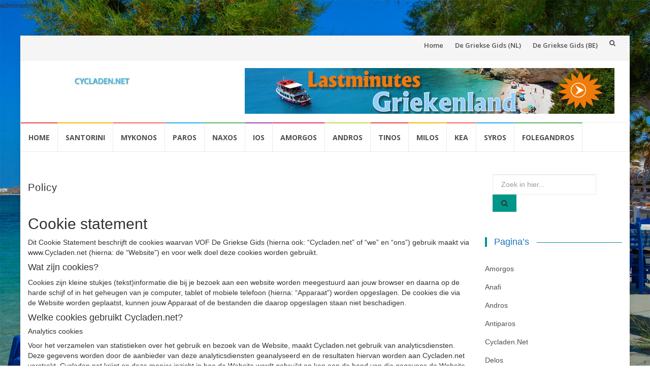

--- FILE ---
content_type: text/html; charset=UTF-8
request_url: https://www.cycladen.net/policy/
body_size: 8989
content:
adminadmin<!DOCTYPE html>
<html lang="nl-NL">
<head>
<meta charset="UTF-8">
<meta name="viewport" content="width=device-width, initial-scale=1">
<link rel="profile" href="http://gmpg.org/xfn/11">
<link rel="pingback" href="https://www.cycladen.net/xmlrpc.php">

<meta name='robots' content='index, follow, max-image-preview:large, max-snippet:-1, max-video-preview:-1' />
	<style>img:is([sizes="auto" i], [sizes^="auto," i]) { contain-intrinsic-size: 3000px 1500px }</style>
	
	<!-- This site is optimized with the Yoast SEO plugin v24.5 - https://yoast.com/wordpress/plugins/seo/ -->
	<title>Policy - Cycladen.net</title>
	<link rel="canonical" href="https://www.cycladen.net/policy/" />
	<meta property="og:locale" content="nl_NL" />
	<meta property="og:type" content="article" />
	<meta property="og:title" content="Policy - Cycladen.net" />
	<meta property="og:description" content="Cookie statement Dit Cookie Statement beschrijft de cookies waarvan VOF De Griekse Gids (hierna ook: “Cycladen.net” of “we” en “ons”) gebruik maakt via www.Cycladen.net (hierna: de “Website”) en voor welk doel deze cookies worden gebruikt. Wat zijn cookies? Cookies zijn kleine stukjes (tekst)informatie die bij je bezoek aan een website worden meegestuurd aan jouw browser [&hellip;]" />
	<meta property="og:url" content="https://www.cycladen.net/policy/" />
	<meta property="og:site_name" content="Cycladen.net" />
	<meta name="twitter:card" content="summary_large_image" />
	<meta name="twitter:label1" content="Geschatte leestijd" />
	<meta name="twitter:data1" content="2 minuten" />
	<script type="application/ld+json" class="yoast-schema-graph">{"@context":"https://schema.org","@graph":[{"@type":"WebPage","@id":"https://www.cycladen.net/policy/","url":"https://www.cycladen.net/policy/","name":"Policy - Cycladen.net","isPartOf":{"@id":"https://www.cycladen.net/#website"},"datePublished":"2018-05-24T12:11:16+00:00","breadcrumb":{"@id":"https://www.cycladen.net/policy/#breadcrumb"},"inLanguage":"nl-NL","potentialAction":[{"@type":"ReadAction","target":["https://www.cycladen.net/policy/"]}]},{"@type":"BreadcrumbList","@id":"https://www.cycladen.net/policy/#breadcrumb","itemListElement":[{"@type":"ListItem","position":1,"name":"Home","item":"https://www.cycladen.net/"},{"@type":"ListItem","position":2,"name":"Policy"}]},{"@type":"WebSite","@id":"https://www.cycladen.net/#website","url":"https://www.cycladen.net/","name":"Cycladen.net","description":"","publisher":{"@id":"https://www.cycladen.net/#organization"},"potentialAction":[{"@type":"SearchAction","target":{"@type":"EntryPoint","urlTemplate":"https://www.cycladen.net/?s={search_term_string}"},"query-input":{"@type":"PropertyValueSpecification","valueRequired":true,"valueName":"search_term_string"}}],"inLanguage":"nl-NL"},{"@type":"Organization","@id":"https://www.cycladen.net/#organization","name":"De Griekse Gids","url":"https://www.cycladen.net/","logo":{"@type":"ImageObject","inLanguage":"nl-NL","@id":"https://www.cycladen.net/#/schema/logo/image/","url":"https://www.cycladen.net/wp-content/uploads/2017/04/cropped-cropped-cycladen-logo.jpg","contentUrl":"https://www.cycladen.net/wp-content/uploads/2017/04/cropped-cropped-cycladen-logo.jpg","width":515,"height":90,"caption":"De Griekse Gids"},"image":{"@id":"https://www.cycladen.net/#/schema/logo/image/"}}]}</script>
	<!-- / Yoast SEO plugin. -->


<link rel='dns-prefetch' href='//fonts.googleapis.com' />
<link rel="alternate" type="application/rss+xml" title="Cycladen.net &raquo; feed" href="https://www.cycladen.net/feed/" />
<link rel="alternate" type="application/rss+xml" title="Cycladen.net &raquo; reacties feed" href="https://www.cycladen.net/comments/feed/" />
<script type="text/javascript">
/* <![CDATA[ */
window._wpemojiSettings = {"baseUrl":"https:\/\/s.w.org\/images\/core\/emoji\/15.0.3\/72x72\/","ext":".png","svgUrl":"https:\/\/s.w.org\/images\/core\/emoji\/15.0.3\/svg\/","svgExt":".svg","source":{"concatemoji":"https:\/\/www.cycladen.net\/wp-includes\/js\/wp-emoji-release.min.js?ver=6.7.4"}};
/*! This file is auto-generated */
!function(i,n){var o,s,e;function c(e){try{var t={supportTests:e,timestamp:(new Date).valueOf()};sessionStorage.setItem(o,JSON.stringify(t))}catch(e){}}function p(e,t,n){e.clearRect(0,0,e.canvas.width,e.canvas.height),e.fillText(t,0,0);var t=new Uint32Array(e.getImageData(0,0,e.canvas.width,e.canvas.height).data),r=(e.clearRect(0,0,e.canvas.width,e.canvas.height),e.fillText(n,0,0),new Uint32Array(e.getImageData(0,0,e.canvas.width,e.canvas.height).data));return t.every(function(e,t){return e===r[t]})}function u(e,t,n){switch(t){case"flag":return n(e,"\ud83c\udff3\ufe0f\u200d\u26a7\ufe0f","\ud83c\udff3\ufe0f\u200b\u26a7\ufe0f")?!1:!n(e,"\ud83c\uddfa\ud83c\uddf3","\ud83c\uddfa\u200b\ud83c\uddf3")&&!n(e,"\ud83c\udff4\udb40\udc67\udb40\udc62\udb40\udc65\udb40\udc6e\udb40\udc67\udb40\udc7f","\ud83c\udff4\u200b\udb40\udc67\u200b\udb40\udc62\u200b\udb40\udc65\u200b\udb40\udc6e\u200b\udb40\udc67\u200b\udb40\udc7f");case"emoji":return!n(e,"\ud83d\udc26\u200d\u2b1b","\ud83d\udc26\u200b\u2b1b")}return!1}function f(e,t,n){var r="undefined"!=typeof WorkerGlobalScope&&self instanceof WorkerGlobalScope?new OffscreenCanvas(300,150):i.createElement("canvas"),a=r.getContext("2d",{willReadFrequently:!0}),o=(a.textBaseline="top",a.font="600 32px Arial",{});return e.forEach(function(e){o[e]=t(a,e,n)}),o}function t(e){var t=i.createElement("script");t.src=e,t.defer=!0,i.head.appendChild(t)}"undefined"!=typeof Promise&&(o="wpEmojiSettingsSupports",s=["flag","emoji"],n.supports={everything:!0,everythingExceptFlag:!0},e=new Promise(function(e){i.addEventListener("DOMContentLoaded",e,{once:!0})}),new Promise(function(t){var n=function(){try{var e=JSON.parse(sessionStorage.getItem(o));if("object"==typeof e&&"number"==typeof e.timestamp&&(new Date).valueOf()<e.timestamp+604800&&"object"==typeof e.supportTests)return e.supportTests}catch(e){}return null}();if(!n){if("undefined"!=typeof Worker&&"undefined"!=typeof OffscreenCanvas&&"undefined"!=typeof URL&&URL.createObjectURL&&"undefined"!=typeof Blob)try{var e="postMessage("+f.toString()+"("+[JSON.stringify(s),u.toString(),p.toString()].join(",")+"));",r=new Blob([e],{type:"text/javascript"}),a=new Worker(URL.createObjectURL(r),{name:"wpTestEmojiSupports"});return void(a.onmessage=function(e){c(n=e.data),a.terminate(),t(n)})}catch(e){}c(n=f(s,u,p))}t(n)}).then(function(e){for(var t in e)n.supports[t]=e[t],n.supports.everything=n.supports.everything&&n.supports[t],"flag"!==t&&(n.supports.everythingExceptFlag=n.supports.everythingExceptFlag&&n.supports[t]);n.supports.everythingExceptFlag=n.supports.everythingExceptFlag&&!n.supports.flag,n.DOMReady=!1,n.readyCallback=function(){n.DOMReady=!0}}).then(function(){return e}).then(function(){var e;n.supports.everything||(n.readyCallback(),(e=n.source||{}).concatemoji?t(e.concatemoji):e.wpemoji&&e.twemoji&&(t(e.twemoji),t(e.wpemoji)))}))}((window,document),window._wpemojiSettings);
/* ]]> */
</script>
<style id='wp-emoji-styles-inline-css' type='text/css'>

	img.wp-smiley, img.emoji {
		display: inline !important;
		border: none !important;
		box-shadow: none !important;
		height: 1em !important;
		width: 1em !important;
		margin: 0 0.07em !important;
		vertical-align: -0.1em !important;
		background: none !important;
		padding: 0 !important;
	}
</style>
<link rel='stylesheet' id='wp-block-library-css' href='https://www.cycladen.net/wp-includes/css/dist/block-library/style.min.css?ver=6.7.4' type='text/css' media='all' />
<style id='classic-theme-styles-inline-css' type='text/css'>
/*! This file is auto-generated */
.wp-block-button__link{color:#fff;background-color:#32373c;border-radius:9999px;box-shadow:none;text-decoration:none;padding:calc(.667em + 2px) calc(1.333em + 2px);font-size:1.125em}.wp-block-file__button{background:#32373c;color:#fff;text-decoration:none}
</style>
<style id='global-styles-inline-css' type='text/css'>
:root{--wp--preset--aspect-ratio--square: 1;--wp--preset--aspect-ratio--4-3: 4/3;--wp--preset--aspect-ratio--3-4: 3/4;--wp--preset--aspect-ratio--3-2: 3/2;--wp--preset--aspect-ratio--2-3: 2/3;--wp--preset--aspect-ratio--16-9: 16/9;--wp--preset--aspect-ratio--9-16: 9/16;--wp--preset--color--black: #000000;--wp--preset--color--cyan-bluish-gray: #abb8c3;--wp--preset--color--white: #ffffff;--wp--preset--color--pale-pink: #f78da7;--wp--preset--color--vivid-red: #cf2e2e;--wp--preset--color--luminous-vivid-orange: #ff6900;--wp--preset--color--luminous-vivid-amber: #fcb900;--wp--preset--color--light-green-cyan: #7bdcb5;--wp--preset--color--vivid-green-cyan: #00d084;--wp--preset--color--pale-cyan-blue: #8ed1fc;--wp--preset--color--vivid-cyan-blue: #0693e3;--wp--preset--color--vivid-purple: #9b51e0;--wp--preset--gradient--vivid-cyan-blue-to-vivid-purple: linear-gradient(135deg,rgba(6,147,227,1) 0%,rgb(155,81,224) 100%);--wp--preset--gradient--light-green-cyan-to-vivid-green-cyan: linear-gradient(135deg,rgb(122,220,180) 0%,rgb(0,208,130) 100%);--wp--preset--gradient--luminous-vivid-amber-to-luminous-vivid-orange: linear-gradient(135deg,rgba(252,185,0,1) 0%,rgba(255,105,0,1) 100%);--wp--preset--gradient--luminous-vivid-orange-to-vivid-red: linear-gradient(135deg,rgba(255,105,0,1) 0%,rgb(207,46,46) 100%);--wp--preset--gradient--very-light-gray-to-cyan-bluish-gray: linear-gradient(135deg,rgb(238,238,238) 0%,rgb(169,184,195) 100%);--wp--preset--gradient--cool-to-warm-spectrum: linear-gradient(135deg,rgb(74,234,220) 0%,rgb(151,120,209) 20%,rgb(207,42,186) 40%,rgb(238,44,130) 60%,rgb(251,105,98) 80%,rgb(254,248,76) 100%);--wp--preset--gradient--blush-light-purple: linear-gradient(135deg,rgb(255,206,236) 0%,rgb(152,150,240) 100%);--wp--preset--gradient--blush-bordeaux: linear-gradient(135deg,rgb(254,205,165) 0%,rgb(254,45,45) 50%,rgb(107,0,62) 100%);--wp--preset--gradient--luminous-dusk: linear-gradient(135deg,rgb(255,203,112) 0%,rgb(199,81,192) 50%,rgb(65,88,208) 100%);--wp--preset--gradient--pale-ocean: linear-gradient(135deg,rgb(255,245,203) 0%,rgb(182,227,212) 50%,rgb(51,167,181) 100%);--wp--preset--gradient--electric-grass: linear-gradient(135deg,rgb(202,248,128) 0%,rgb(113,206,126) 100%);--wp--preset--gradient--midnight: linear-gradient(135deg,rgb(2,3,129) 0%,rgb(40,116,252) 100%);--wp--preset--font-size--small: 13px;--wp--preset--font-size--medium: 20px;--wp--preset--font-size--large: 36px;--wp--preset--font-size--x-large: 42px;--wp--preset--spacing--20: 0.44rem;--wp--preset--spacing--30: 0.67rem;--wp--preset--spacing--40: 1rem;--wp--preset--spacing--50: 1.5rem;--wp--preset--spacing--60: 2.25rem;--wp--preset--spacing--70: 3.38rem;--wp--preset--spacing--80: 5.06rem;--wp--preset--shadow--natural: 6px 6px 9px rgba(0, 0, 0, 0.2);--wp--preset--shadow--deep: 12px 12px 50px rgba(0, 0, 0, 0.4);--wp--preset--shadow--sharp: 6px 6px 0px rgba(0, 0, 0, 0.2);--wp--preset--shadow--outlined: 6px 6px 0px -3px rgba(255, 255, 255, 1), 6px 6px rgba(0, 0, 0, 1);--wp--preset--shadow--crisp: 6px 6px 0px rgba(0, 0, 0, 1);}:where(.is-layout-flex){gap: 0.5em;}:where(.is-layout-grid){gap: 0.5em;}body .is-layout-flex{display: flex;}.is-layout-flex{flex-wrap: wrap;align-items: center;}.is-layout-flex > :is(*, div){margin: 0;}body .is-layout-grid{display: grid;}.is-layout-grid > :is(*, div){margin: 0;}:where(.wp-block-columns.is-layout-flex){gap: 2em;}:where(.wp-block-columns.is-layout-grid){gap: 2em;}:where(.wp-block-post-template.is-layout-flex){gap: 1.25em;}:where(.wp-block-post-template.is-layout-grid){gap: 1.25em;}.has-black-color{color: var(--wp--preset--color--black) !important;}.has-cyan-bluish-gray-color{color: var(--wp--preset--color--cyan-bluish-gray) !important;}.has-white-color{color: var(--wp--preset--color--white) !important;}.has-pale-pink-color{color: var(--wp--preset--color--pale-pink) !important;}.has-vivid-red-color{color: var(--wp--preset--color--vivid-red) !important;}.has-luminous-vivid-orange-color{color: var(--wp--preset--color--luminous-vivid-orange) !important;}.has-luminous-vivid-amber-color{color: var(--wp--preset--color--luminous-vivid-amber) !important;}.has-light-green-cyan-color{color: var(--wp--preset--color--light-green-cyan) !important;}.has-vivid-green-cyan-color{color: var(--wp--preset--color--vivid-green-cyan) !important;}.has-pale-cyan-blue-color{color: var(--wp--preset--color--pale-cyan-blue) !important;}.has-vivid-cyan-blue-color{color: var(--wp--preset--color--vivid-cyan-blue) !important;}.has-vivid-purple-color{color: var(--wp--preset--color--vivid-purple) !important;}.has-black-background-color{background-color: var(--wp--preset--color--black) !important;}.has-cyan-bluish-gray-background-color{background-color: var(--wp--preset--color--cyan-bluish-gray) !important;}.has-white-background-color{background-color: var(--wp--preset--color--white) !important;}.has-pale-pink-background-color{background-color: var(--wp--preset--color--pale-pink) !important;}.has-vivid-red-background-color{background-color: var(--wp--preset--color--vivid-red) !important;}.has-luminous-vivid-orange-background-color{background-color: var(--wp--preset--color--luminous-vivid-orange) !important;}.has-luminous-vivid-amber-background-color{background-color: var(--wp--preset--color--luminous-vivid-amber) !important;}.has-light-green-cyan-background-color{background-color: var(--wp--preset--color--light-green-cyan) !important;}.has-vivid-green-cyan-background-color{background-color: var(--wp--preset--color--vivid-green-cyan) !important;}.has-pale-cyan-blue-background-color{background-color: var(--wp--preset--color--pale-cyan-blue) !important;}.has-vivid-cyan-blue-background-color{background-color: var(--wp--preset--color--vivid-cyan-blue) !important;}.has-vivid-purple-background-color{background-color: var(--wp--preset--color--vivid-purple) !important;}.has-black-border-color{border-color: var(--wp--preset--color--black) !important;}.has-cyan-bluish-gray-border-color{border-color: var(--wp--preset--color--cyan-bluish-gray) !important;}.has-white-border-color{border-color: var(--wp--preset--color--white) !important;}.has-pale-pink-border-color{border-color: var(--wp--preset--color--pale-pink) !important;}.has-vivid-red-border-color{border-color: var(--wp--preset--color--vivid-red) !important;}.has-luminous-vivid-orange-border-color{border-color: var(--wp--preset--color--luminous-vivid-orange) !important;}.has-luminous-vivid-amber-border-color{border-color: var(--wp--preset--color--luminous-vivid-amber) !important;}.has-light-green-cyan-border-color{border-color: var(--wp--preset--color--light-green-cyan) !important;}.has-vivid-green-cyan-border-color{border-color: var(--wp--preset--color--vivid-green-cyan) !important;}.has-pale-cyan-blue-border-color{border-color: var(--wp--preset--color--pale-cyan-blue) !important;}.has-vivid-cyan-blue-border-color{border-color: var(--wp--preset--color--vivid-cyan-blue) !important;}.has-vivid-purple-border-color{border-color: var(--wp--preset--color--vivid-purple) !important;}.has-vivid-cyan-blue-to-vivid-purple-gradient-background{background: var(--wp--preset--gradient--vivid-cyan-blue-to-vivid-purple) !important;}.has-light-green-cyan-to-vivid-green-cyan-gradient-background{background: var(--wp--preset--gradient--light-green-cyan-to-vivid-green-cyan) !important;}.has-luminous-vivid-amber-to-luminous-vivid-orange-gradient-background{background: var(--wp--preset--gradient--luminous-vivid-amber-to-luminous-vivid-orange) !important;}.has-luminous-vivid-orange-to-vivid-red-gradient-background{background: var(--wp--preset--gradient--luminous-vivid-orange-to-vivid-red) !important;}.has-very-light-gray-to-cyan-bluish-gray-gradient-background{background: var(--wp--preset--gradient--very-light-gray-to-cyan-bluish-gray) !important;}.has-cool-to-warm-spectrum-gradient-background{background: var(--wp--preset--gradient--cool-to-warm-spectrum) !important;}.has-blush-light-purple-gradient-background{background: var(--wp--preset--gradient--blush-light-purple) !important;}.has-blush-bordeaux-gradient-background{background: var(--wp--preset--gradient--blush-bordeaux) !important;}.has-luminous-dusk-gradient-background{background: var(--wp--preset--gradient--luminous-dusk) !important;}.has-pale-ocean-gradient-background{background: var(--wp--preset--gradient--pale-ocean) !important;}.has-electric-grass-gradient-background{background: var(--wp--preset--gradient--electric-grass) !important;}.has-midnight-gradient-background{background: var(--wp--preset--gradient--midnight) !important;}.has-small-font-size{font-size: var(--wp--preset--font-size--small) !important;}.has-medium-font-size{font-size: var(--wp--preset--font-size--medium) !important;}.has-large-font-size{font-size: var(--wp--preset--font-size--large) !important;}.has-x-large-font-size{font-size: var(--wp--preset--font-size--x-large) !important;}
:where(.wp-block-post-template.is-layout-flex){gap: 1.25em;}:where(.wp-block-post-template.is-layout-grid){gap: 1.25em;}
:where(.wp-block-columns.is-layout-flex){gap: 2em;}:where(.wp-block-columns.is-layout-grid){gap: 2em;}
:root :where(.wp-block-pullquote){font-size: 1.5em;line-height: 1.6;}
</style>
<link rel='stylesheet' id='orbisius_ct_islemag_child_theme_parent_style-css' href='https://www.cycladen.net/wp-content/themes/islemag/style.css?ver=1.1.10' type='text/css' media='all' />
<link rel='stylesheet' id='orbisius_ct_islemag_child_theme_parent_style_child_style-css' href='https://www.cycladen.net/wp-content/themes/islemag-child-theme/style.css?ver=1.1.6' type='text/css' media='all' />
<link rel='stylesheet' id='islemag-bootstrap-css' href='https://www.cycladen.net/wp-content/themes/islemag/css/bootstrap.min.css?ver=3.3.5' type='text/css' media='all' />
<link rel='stylesheet' id='islemag-style-css' href='https://www.cycladen.net/wp-content/themes/islemag-child-theme/style.css?ver=1.1.6' type='text/css' media='all' />
<link rel='stylesheet' id='islemag-fontawesome-css' href='https://www.cycladen.net/wp-content/themes/islemag/css/font-awesome.min.css?ver=4.4.0' type='text/css' media='all' />
<link rel='stylesheet' id='islemag-fonts-css' href='//fonts.googleapis.com/css?family=Lato%3A400%2C700%7CRaleway%3A400%2C500%2C600%2C700%7COpen+Sans%3A400%2C700%2C600&#038;subset=latin%2Clatin-ext' type='text/css' media='all' />
<script type="text/javascript" src="https://www.cycladen.net/wp-includes/js/jquery/jquery.min.js?ver=3.7.1" id="jquery-core-js"></script>
<script type="text/javascript" src="https://www.cycladen.net/wp-includes/js/jquery/jquery-migrate.min.js?ver=3.4.1" id="jquery-migrate-js"></script>
<link rel="https://api.w.org/" href="https://www.cycladen.net/wp-json/" /><link rel="alternate" title="JSON" type="application/json" href="https://www.cycladen.net/wp-json/wp/v2/pages/291" /><link rel="EditURI" type="application/rsd+xml" title="RSD" href="https://www.cycladen.net/xmlrpc.php?rsd" />
<meta name="generator" content="WordPress 6.7.4" />
<link rel='shortlink' href='https://www.cycladen.net/?p=291' />
<link rel="alternate" title="oEmbed (JSON)" type="application/json+oembed" href="https://www.cycladen.net/wp-json/oembed/1.0/embed?url=https%3A%2F%2Fwww.cycladen.net%2Fpolicy%2F" />
<link rel="alternate" title="oEmbed (XML)" type="text/xml+oembed" href="https://www.cycladen.net/wp-json/oembed/1.0/embed?url=https%3A%2F%2Fwww.cycladen.net%2Fpolicy%2F&#038;format=xml" />
<style type="text/css" id="custom-background-css">
body.custom-background { background-image: url("https://www.cycladen.net/wp-content/uploads/2017/04/cycladen-achtergrond-1.jpg"); background-position: center top; background-size: cover; background-repeat: no-repeat; background-attachment: fixed; }
</style>
	<style type="text/css">.title-border span { color: #1e73be }.post .entry-title, .post h1, .post h2, .post h3, .post h4, .post h5, .post h6, .post h1 a, .post h2 a, .post h3 a, .post h4 a, .post h5 a, .post h6 a { color: #1e73be }.page-header h1 { color: #1e73be }.sidebar .widget li a, .islemag-content-right, .islemag-content-right a, .post .entry-content, .post .entry-content p,
		 .post .entry-cats, .post .entry-cats a, .post .entry-comments.post .entry-separator, .post .entry-footer a,
		 .post .entry-footer span, .post .entry-footer .entry-cats, .post .entry-footer .entry-cats a, .author-content { color: ##454545}.islemag-top-container .entry-block .entry-overlay-meta .entry-title a { color: #ffffff }.islemag-top-container .entry-overlay-meta .entry-overlay-date { color: #ffffff }.islemag-top-container .entry-overlay-meta .entry-separator { color: #ffffff }.islemag-top-container .entry-overlay-meta > a { color: #ffffff }.home.blog .islemag-content-left .entry-title a, .blog-related-carousel .entry-title a { color: #454545 }.islemag-content-left .entry-meta, .islemag-content-left .blog-related-carousel .entry-content p,
		.islemag-content-left .blog-related-carousel .entry-cats .entry-label, .islemag-content-left .blog-related-carousel .entry-cats a,
		.islemag-content-left .blog-related-carousel > a, .islemag-content-left .blog-related-carousel .entry-footer > a { color: #454545 }.islemag-content-left .entry-meta .entry-separator { color: #454545 }.islemag-content-left .entry-meta a { color: #454545 }.islemag-content-left .islemag-template3 .col-sm-6 .entry-overlay p { color: #454545 }</style></head>

<body class="privacy-policy page-template-default page page-id-291 custom-background wp-custom-logo">
		<div id="wrapper" class="boxed">

		<header id="header" class="site-header" role="banner">
						<div class="navbar-top container-fluid">
								<div class="navbar-left social-icons">
									</div>

				<button type="button" class="navbar-btn"><i class="fa fa-search"></i></button>

				<div class="navbar-right">
				  <div id="navbar" class="navbar">
							<nav id="top-navigation" class="navigation top-navigation" role="navigation">
								<button class="menu-toggle">Menu</button>
								<a class="screen-reader-text skip-link" href="#content" title="Spring naar inhoud">Spring naar inhoud</a>
								<div class="menu-topmenu-container"><ul id="primary-menu" class="nav-menu"><li id="menu-item-119" class="menu-item menu-item-type-custom menu-item-object-custom menu-item-home menu-item-119"><a href="http://www.cycladen.net">Home</a></li>
<li id="menu-item-207" class="menu-item menu-item-type-custom menu-item-object-custom menu-item-207"><a href="https://www.grieksegids.nl/">De Griekse Gids (NL)</a></li>
<li id="menu-item-208" class="menu-item menu-item-type-custom menu-item-object-custom menu-item-208"><a href="https://www.grieksegids.be/">De Griekse Gids (BE)</a></li>
</ul></div>							</nav><!-- #site-navigation -->
						</div><!-- #navbar -->
				</div>
				<div class="navbar-white top" id="header-search-form">
					
<form class="navbar-form" role="search" action="https://www.cycladen.net/">
	<span class="screen-reader-text">Zoek naar:</span>
	<input type="search" id="s" name="s" class="form-control" placeholder="Zoek in hier..." title="Zoek naar:">
	<button type="submit" title="Search"><i class="fa fa-search"></i></button>
</form>
				</div><!-- End #header-search-form -->
							</div>

			<div class="header-content clearfix">
								<div class="col-md-3 col-sm-3 col-xs-12 navbar-brand">
					<a href="https://www.cycladen.net/" class="custom-logo-link" rel="home"><img width="515" height="90" src="https://www.cycladen.net/wp-content/uploads/2017/04/cropped-cropped-cycladen-logo.jpg" class="custom-logo" alt="Cycladen.net" decoding="async" srcset="https://www.cycladen.net/wp-content/uploads/2017/04/cropped-cropped-cycladen-logo.jpg 515w, https://www.cycladen.net/wp-content/uploads/2017/04/cropped-cropped-cycladen-logo-300x52.jpg 300w, https://www.cycladen.net/wp-content/uploads/2017/04/cropped-cropped-cycladen-logo-110x19.jpg 110w, https://www.cycladen.net/wp-content/uploads/2017/04/cropped-cropped-cycladen-logo-420x73.jpg 420w" sizes="(max-width: 515px) 100vw, 515px" /></a><div class="header-logo-wrap text-header islemag_only_customizer"><h1 itemprop="headline" id="site-title" class="site-title"><a href="https://www.cycladen.net/" title="Cycladen.net" rel="home">Cycladen.net</a></h1><p itemprop="description" id="site-description" class="site-description"></p></div>				</div>
			
				<div class="col-md-9 col-sm-9 col-xs-12 islemag-banner">
					<div id="islemag_content_ad-widget-3" class="widget islemag_content_ad"><div class="islemag-ad-banner-content"><a href="https://www.grieksegids.nl/lastminute/griekenland/" target="_blank"><img src="https://www.cycladen.net/wp-content/uploads/2017/04/banner-cycladen-1.jpg" /></a></div></div>				</div>
							</div>

									<div id="navbar" class="navbar islemag-sticky">
			  <nav id="site-navigation" class="navigation main-navigation" role="navigation">
				<button class="menu-toggle">Menu</button>
				<a class="screen-reader-text skip-link" href="#content" title="Spring naar inhoud">Spring naar inhoud</a>
				<div class="menu-downmenu-container"><ul id="primary-menu" class="nav-menu"><li id="menu-item-134" class="menu-item menu-item-type-custom menu-item-object-custom menu-item-home menu-item-134"><a href="http://www.cycladen.net">Home</a></li>
<li id="menu-item-122" class="menu-item menu-item-type-post_type menu-item-object-page menu-item-122"><a href="https://www.cycladen.net/santorini/">Santorini</a></li>
<li id="menu-item-123" class="menu-item menu-item-type-post_type menu-item-object-page menu-item-123"><a href="https://www.cycladen.net/mykonos/">Mykonos</a></li>
<li id="menu-item-124" class="menu-item menu-item-type-post_type menu-item-object-page menu-item-124"><a href="https://www.cycladen.net/paros/">Paros</a></li>
<li id="menu-item-125" class="menu-item menu-item-type-post_type menu-item-object-page menu-item-125"><a href="https://www.cycladen.net/naxos/">Naxos</a></li>
<li id="menu-item-126" class="menu-item menu-item-type-post_type menu-item-object-page menu-item-126"><a href="https://www.cycladen.net/ios/">Ios</a></li>
<li id="menu-item-127" class="menu-item menu-item-type-post_type menu-item-object-page menu-item-127"><a href="https://www.cycladen.net/amorgos/">Amorgos</a></li>
<li id="menu-item-128" class="menu-item menu-item-type-post_type menu-item-object-page menu-item-128"><a href="https://www.cycladen.net/andros/">Andros</a></li>
<li id="menu-item-129" class="menu-item menu-item-type-post_type menu-item-object-page menu-item-129"><a href="https://www.cycladen.net/tinos/">Tinos</a></li>
<li id="menu-item-130" class="menu-item menu-item-type-post_type menu-item-object-page menu-item-130"><a href="https://www.cycladen.net/milos/">Milos</a></li>
<li id="menu-item-131" class="menu-item menu-item-type-post_type menu-item-object-page menu-item-131"><a href="https://www.cycladen.net/kea/">Kea</a></li>
<li id="menu-item-132" class="menu-item menu-item-type-post_type menu-item-object-page menu-item-132"><a href="https://www.cycladen.net/syros/">Syros</a></li>
<li id="menu-item-133" class="menu-item menu-item-type-post_type menu-item-object-page menu-item-133"><a href="https://www.cycladen.net/folegandros/">Folegandros</a></li>
</ul></div>			  </nav><!-- #site-navigation -->
			</div><!-- #navbar -->
			

		</header><!-- End #header -->
				<div id="content" class="site-content">

	<div id="primary" class="content-area">
				<div 
		class="islemag-content-left col-md-9"		>
			<main id="main" class="site-main" role="main">

				
					
<article id="post-291" class="post-291 page type-page status-publish hentry">
	<header class="entry-header">
		<h1 class="entry-title">Policy</h1>	</header><!-- .entry-header -->

	<div class="entry-content">
		<h2>Cookie statement</h2>
<p>Dit Cookie Statement beschrijft de cookies waarvan VOF De Griekse Gids (hierna ook: “Cycladen.net” of “we” en “ons”) gebruik maakt via www.Cycladen.net (hierna: de “Website”) en voor welk doel deze cookies worden gebruikt.</p>
<h4></h4>
<h4>Wat zijn cookies?</h4>
<p>Cookies zijn kleine stukjes (tekst)informatie die bij je bezoek aan een website worden meegestuurd aan jouw browser en daarna op de harde schijf of in het geheugen van je computer, tablet of mobiele telefoon (hierna: “Apparaat”) worden opgeslagen. De cookies die via de Website worden geplaatst, kunnen jouw Apparaat of de bestanden die daarop opgeslagen staan niet beschadigen.</p>
<h4></h4>
<h4>Welke cookies gebruikt Cycladen.net?</h4>
<h5>Analytics cookies</h5>
<p>Voor het verzamelen van statistieken over het gebruik en bezoek van de Website, maakt Cycladen.net gebruik van analyticsdiensten. Deze gegevens worden door de aanbieder van deze analyticsdiensten geanalyseerd en de resultaten hiervan worden aan Cycladen.net verstrekt. Cycladen.net krijgt op deze manier inzicht in hoe de Website wordt gebruikt en kan aan de hand van die gegevens de Website en/of haar dienstverlening zo nodig aanpassen. Als dat wettelijk verplicht is, kan de analyticsdienst deze informatie aan derden verstrekken. Cycladen.net maakt gebruik van de volgende analyticsdiensten: Google Analytics.</p>
<p>We hebben onze analyticsdiensten zo privacyvriendelijk mogelijk ingesteld. Dat betekent dat we de volgende maatregelen hebben genomen om jouw privacy te beschermen:</p>
<ul>
<li>Je IP-adres wordt gedeeltelijk versleuteld (laatste 3 cijfers).</li>
</ul>
<h4></h4>
<h4>Verwijderen cookies</h4>
<p>De toestemming die je hebt gegeven aan Cycladen.net voor het plaatsen en uitlezen van cookies, kun je altijd intrekken door je browser zo in te stellen dat deze geen cookies accepteert of door alle in jouw browser reeds geplaatste cookies te verwijderen. Raadpleeg de helpfunctie van je browser om te zien op welke wijze je de cookies kunt verwijderen.</p>
<p>Je moet er wel rekening mee houden dat het verwijderen van cookies tot gevolg kan hebben dat bepaalde onderdelen van de Website niet of niet goed meer werken.</p>
<p>Het weigeren en verwijderen van cookies heeft alleen gevolgen voor de computer en de browser waarop je deze handeling uitvoert. Als je gebruik maakt van meerdere computers en/of browsers moet je de bovengenoemde handeling(en) voor iedere computer en/of browser herhalen.</p>
<h4></h4>
<h4>Privacy Statement</h4>
<p>De mogelijkheid bestaat dat de informatie die door middel van een cookie verzameld wordt persoonsgegevens bevat. Als dat het geval is, is op de verwerking van deze persoonsgegevens tevens het Privacy Statement van Cycladen.net van toepassing. Het <a href="https://www.grieksegids.nl/grieksegids-info/privacy-statement-grieksegids.php">Privacy Statement</a> vind je op de Website van de Griekse Gids.</p>
<h4></h4>
<h4>Wijzigingen</h4>
<p>Dit Cookie Statement kan worden gewijzigd. Wijzigingen in dit Cookie Statement worden via de Website bekend gemaakt.</p>
<p>&nbsp;</p>
<p><strong>Vragen</strong></p>
<p>Als je nog vragen hebt over dit Cookie Statement, stuur dan een bericht naar <a href="mailto:jorgos@grieksegids.nl">jorgos@grieksegids.nl</a>.</p>
			</div><!-- .entry-content -->

	
</article><!-- #post-## -->


					
				
			</main><!-- #main -->
		</div><!-- #primary -->
	</div><!-- #primary -->


<aside 
class="col-md-3 sidebar islemag-content-right"role="complementary">
	<div id="search-2" class="widget widget_search">
<form class="navbar-form" role="search" action="https://www.cycladen.net/">
	<span class="screen-reader-text">Zoek naar:</span>
	<input type="search" id="s" name="s" class="form-control" placeholder="Zoek in hier..." title="Zoek naar:">
	<button type="submit" title="Search"><i class="fa fa-search"></i></button>
</form>
</div><div id="pages-2" class="widget widget_pages"><h3 class="title-border dkgreen title-bg-line"><span>Pagina&#8217;s</span></h3>
			<ul>
				<li class="page_item page-item-65"><a href="https://www.cycladen.net/amorgos/">Amorgos</a></li>
<li class="page_item page-item-87"><a href="https://www.cycladen.net/anafi/">Anafi</a></li>
<li class="page_item page-item-51"><a href="https://www.cycladen.net/andros/">Andros</a></li>
<li class="page_item page-item-57"><a href="https://www.cycladen.net/antiparos/">Antiparos</a></li>
<li class="page_item page-item-93"><a href="https://www.cycladen.net/">Cycladen.net</a></li>
<li class="page_item page-item-45"><a href="https://www.cycladen.net/delos/">Delos</a></li>
<li class="page_item page-item-77"><a href="https://www.cycladen.net/donoussa/">Donoussa</a></li>
<li class="page_item page-item-79"><a href="https://www.cycladen.net/folegandros/">Folegandros</a></li>
<li class="page_item page-item-83"><a href="https://www.cycladen.net/ios/">Ios</a></li>
<li class="page_item page-item-67"><a href="https://www.cycladen.net/iraklia/">Iraklia</a></li>
<li class="page_item page-item-41"><a href="https://www.cycladen.net/kea/">Kea</a></li>
<li class="page_item page-item-73"><a href="https://www.cycladen.net/keros/">Keros en Antikeros</a></li>
<li class="page_item page-item-37"><a href="https://www.cycladen.net/kimolos/">Kimolos</a></li>
<li class="page_item page-item-71"><a href="https://www.cycladen.net/koufonissia/">Koufonissia</a></li>
<li class="page_item page-item-39"><a href="https://www.cycladen.net/kythnos/">Kythnos</a></li>
<li class="page_item page-item-34"><a href="https://www.cycladen.net/milos/">Milos</a></li>
<li class="page_item page-item-43"><a href="https://www.cycladen.net/mykonos/">Mykonos</a></li>
<li class="page_item page-item-63"><a href="https://www.cycladen.net/naxos/">Naxos</a></li>
<li class="page_item page-item-59"><a href="https://www.cycladen.net/paros/">Paros</a></li>
<li class="page_item page-item-291 current_page_item"><a href="https://www.cycladen.net/policy/" aria-current="page">Policy</a></li>
<li class="page_item page-item-89"><a href="https://www.cycladen.net/santorini/">Santorini</a></li>
<li class="page_item page-item-69"><a href="https://www.cycladen.net/schinoussa/">Schinoussa</a></li>
<li class="page_item page-item-53"><a href="https://www.cycladen.net/serifos/">Serifos</a></li>
<li class="page_item page-item-55"><a href="https://www.cycladen.net/sifnos/">Sifnos</a></li>
<li class="page_item page-item-81"><a href="https://www.cycladen.net/sikinos/">Sikinos</a></li>
<li class="page_item page-item-47"><a href="https://www.cycladen.net/syros/">Syros</a></li>
<li class="page_item page-item-85"><a href="https://www.cycladen.net/thirasia/">Thirasia</a></li>
<li class="page_item page-item-49"><a href="https://www.cycladen.net/tinos/">Tinos</a></li>
			</ul>

			</div></aside><!-- #secondary -->

		</div><!-- #content -->

		<footer id="footer" class="footer-inverse" role="contentinfo">
			<div id="footer-inner">
				<div class="container">
					<div class="row">

						<div class="col-md-3 col-sm-12">
														<div class="footer-social-icons">
														</div><!-- .footer-social-icons -->
						</div><!-- .col-md-3.col-sm-6 -->

						
					</div><!-- End .row -->
				</div><!-- End .container -->
			</div><!-- End #footer-inner -->
			<div id="footer-bottom" class="no-bg">
				<div class="islemag-footer-container">
							<div class="col-md-8 col-md-push-4 islemag-footer-menu">
			<div class="menu-footermenu-container"><ul class="footer-menu" id="menu-footermenu" class="menu"><li id="menu-item-138" class="menu-item menu-item-type-custom menu-item-object-custom menu-item-138"><a href="https://www.grieksegids.nl/">De Griekse Gids (NL)</a></li>
<li id="menu-item-140" class="menu-item menu-item-type-custom menu-item-object-custom menu-item-140"><a href="https://www.grieksegids.be/">De Griekse Gids (BE)</a></li>
</ul></div>		</div><!-- End .col-md-6 -->
		<div class="col-md-4 col-md-pull-8 powerdby">
			<a href="https://themeisle.com/themes/islemag/" rel="nofollow">Islemag</a> powered door <a href="http://wordpress.org/" rel="nofollow">WordPress</a>		</div><!-- End .col-md-6 -->
		
				</div><!-- End .row -->
			</div><!-- End #footer-bottom -->
		</footer><!-- End #footer -->
	</div><!-- #page -->
</div><!-- End #wrapper -->
<script type="text/javascript" src="https://www.cycladen.net/wp-content/themes/islemag/js/islemag-wigdet.js?ver=1.0.0" id="islemag-widget-js-js"></script>
<script type="text/javascript" id="islemag-script-all-js-extra">
/* <![CDATA[ */
var screenReaderText = {"expand":"<span class=\"screen-reader-text\">child menu uitklappen<\/span>","collapse":"<span class=\"screen-reader-text\">child menu inklappen<\/span>"};
var stickyMenu = {"disable_sticky":""};
/* ]]> */
</script>
<script type="text/javascript" src="https://www.cycladen.net/wp-content/themes/islemag/js/script.all.js?ver=1.0.1" id="islemag-script-all-js"></script>
<script type="text/javascript" src="https://www.cycladen.net/wp-content/themes/islemag/js/owl.carousel.min.js?ver=2.0.0" id="islemag-owl-carousel-js"></script>


<!-- Powered by Orbisius Child Theme Creator | URL: https://orbisius.com/products/wordpress-plugins/orbisius-child-theme-creator/ -->


</body>
</html>


--- FILE ---
content_type: text/css
request_url: https://www.cycladen.net/wp-content/themes/islemag-child-theme/style.css?ver=1.1.6
body_size: 128
content:
/*
Theme Name: IsleMag Child theme of islemag
Theme URI: 
Description: Child theme of islemag theme for the IsleMag theme
Author: <a href="http://themeisle.com">Themeisle</a>
Author URI: 
Template: islemag
Version: 1.1.6
*/

/* Generated by Orbisius Child Theme Creator (http://orbisius.com/products/wordpress-plugins/orbisius-child-theme-creator/) on Thu, 17 May 2018 12:22:04 +0000 */ 
/* The plugin now uses the recommended approach for loading the css files.*/

